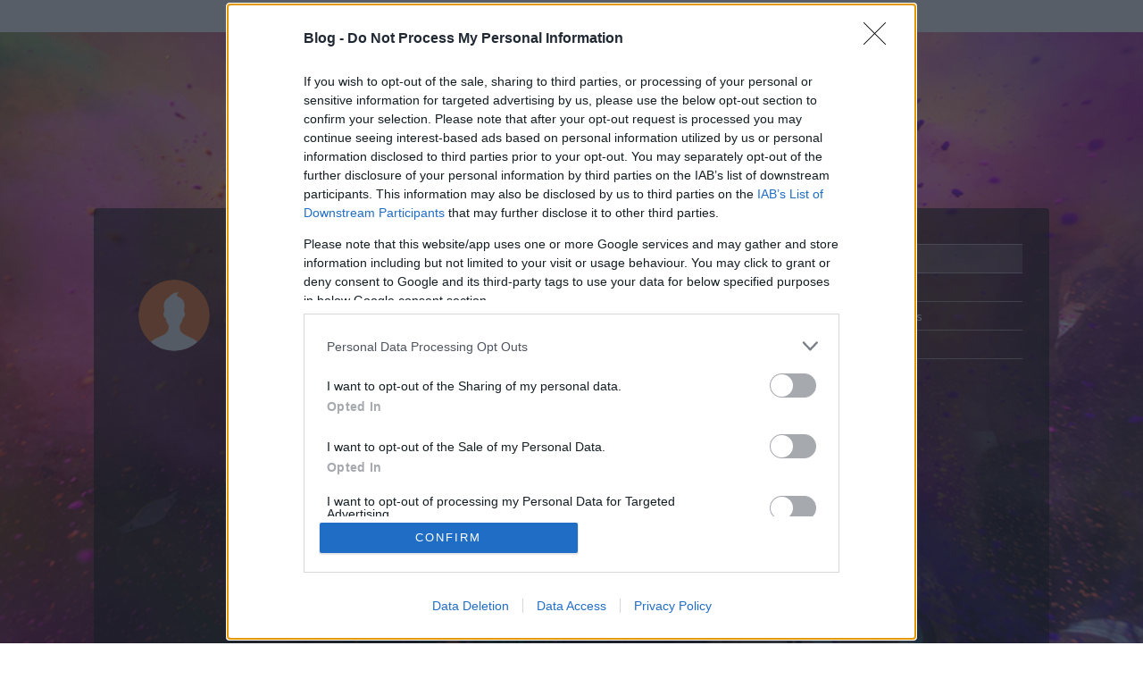

--- FILE ---
content_type: text/css
request_url: https://m.blog.hu/assets/frontend/css/bloghu_bar.min.css?v=20210518
body_size: 9404
content:
@font-face{font-family:icomoon;src:url(/assets/frontend/fonts/frontpage/icomoon.eot);src:url(/assets/frontend/fonts/frontpage/icomoon.eot?#iefix) format("embedded-opentype"),url(/assets/frontend/fonts/frontpage/icomoon.woff) format("woff"),url(/assets/frontend/fonts/frontpage/icomoon.ttf) format("truetype"),url(/assets/frontend/fonts/frontpage/icomoon.svg?#icomoon) format("svg");font-weight:400;font-style:normal}.blog-admin .drop-down li:after,.bloghu-bar .bloghu-navi,.clear-after:after,.clear-before:before,.clear-left-after:after,.clear-left-before:before,.clear-right-after:after,.clear-right-before:before,.user-admin .drop-down li:after{font:0/0 monospace;color:transparent}.blog-admin .drop-down li:after,.clear-after:after,.clear-before:before,.clear-left-after:after,.clear-left-before:before,.clear-right-after:after,.clear-right-before:before,.user-admin .drop-down li:after{display:block;content:'';width:0;height:0;float:none;margin:0;padding:0;overflow:hidden}.blog-admin .drop-down li:after,.clear,.clear-after:after,.clear-before:before,.user-admin .drop-down li:after{clear:both}.clear-left,.clear-left-after:after,.clear-left-before:before{clear:left}.clear-right,.clear-right-after:after,.clear-right-before:before{clear:right}.blog-admin .drop-down .new-user span:after,.blog-admin .drop-down .start-blog span:after,.blog-admin .settings:before,.blog-admin span.user-settings:after,.blog-admin span.view-blog:after,.bloghu-bar .bloghu-navi a:before,.user-admin .drop-down .new-user span:after,.user-admin .drop-down .start-blog span:after,.user-admin .settings:before,.user-admin span.user-settings:after,.user-admin span.view-blog:after{font-family:icomoon;font-weight:400;text-transform:lowercase;-webkit-font-smoothing:antialiased;-moz-osx-font-smoothing:grayscale}.bloghu-bar{background:#000;background:rgba(0,0,0,.75);opacity:0;position:fixed;top:-2px;width:100%;color:#fff;min-height:92.5%;margin-top:38px;border-bottom:2px solid #f47629;z-index:1}.bloghu-bar .mobile-logo,.bloghu-bar .register-bloghu{display:none}.bloghu-bar section{position:relative;width:1070px;margin:2px auto 0}.bloghu-bar .bloghu-navi{float:right;margin:19px 0 0 18px}.bloghu-bar .bloghu-navi a{display:inline-block}.bloghu-bar .bloghu-navi a.active:before{color:#f47629}.bloghu-bar .bloghu-navi a:hover{-webkit-animation:pulse 2s linear infinite;-moz-animation:pulse 2s linear infinite;-o-animation:pulse 2s linear infinite;animation:pulse 2s linear infinite}.bloghu-bar .bloghu-navi a:before{color:#fff;font-size:23px}.bloghu-bar .bloghu-navi a.dash{margin:0 12px 0 0}.bloghu-bar .bloghu-navi a.dash:before{content:"f"}.bloghu-bar .bloghu-navi a.explore:before{content:"v"}.bloghu-bar .bloghu-navi .to-cimlap{float:right;position:relative;width:23px;height:23px;top:-11px}.bloghu-bar .bloghu-navi .to-cimlap a{position:absolute;top:11px;left:0}.bloghu-bar .feedback{background:#000;background:rgba(0,0,0,.8);position:absolute;width:305px;padding:10px 10px 15px;color:#fff;top:32px;right:0;font-size:12px;line-height:15px;text-align:center;border:1px solid #fff;border:1px solid rgba(255,255,255,.4);border-radius:3px;z-index:5}.bloghu-bar .feedback p{text-align:left;margin:0 0 14px}.bloghu-bar .feedback .close-feedback{background:#f47629;background:rgba(244,118,41,.6);display:inline-block;width:135px;text-align:center;text-transform:uppercase;color:#fff;padding:4px 0;font-size:12px;font-weight:500;border-radius:3px}.bloghu-bar .feedback .close-feedback:hover{background:#d16726}.blog-admin,.user-admin{background:#000;background:rgba(0,0,0,.9);position:relative;float:right;margin:6px 0 0;font:300 14px/18px "Source Sans Pro",sans-serif;color:#fff;font-size:12px;font-weight:600;padding:2px 8px;width:228px;border:1px solid #fff;border:1px solid rgba(255,255,255,.4);text-transform:uppercase;border-radius:3px}.blog-admin.open:after,.user-admin.open:after{border-top:5px solid #f48929}.blog-admin .small-text,.user-admin .small-text{padding:2px 9px 3px;border-bottom:1px solid #fff;border-bottom:1px solid rgba(255,255,255,.25);margin-bottom:0}.blog-admin a,.user-admin a{color:#fff;line-height:22px}.blog-admin a:hover,.user-admin a:hover{color:#f78d38}.blog-admin .settings,.user-admin .settings{display:inline-block;max-width:195px;overflow:hidden;text-overflow:ellipsis;white-space:nowrap}.blog-admin .settings:before,.user-admin .settings:before{float:left;font-size:16px;color:#fff;content:"y";margin:0 8px 0 0}.blog-admin .settings:after,.user-admin .settings:after{content:none}.blog-admin .sign-out,.user-admin .sign-out{display:none}.blog-admin span.user-settings,.blog-admin span.view-blog,.user-admin span.user-settings,.user-admin span.view-blog{font-size:0;line-height:0}.blog-admin span.user-settings:after,.blog-admin span.view-blog:after,.user-admin span.user-settings:after,.user-admin span.view-blog:after{content:"l";font-size:14px}.blog-admin span.user-settings:after,.user-admin span.user-settings:after{content:"o";font-size:15px;position:absolute;right:3px;top:15px}.blog-admin .arrow,.user-admin .arrow{position:absolute;top:0;right:0;padding:10px 8px 8px;width:210px}.blog-admin .arrow:after,.user-admin .arrow:after{float:right;content:"";width:0;height:0;border-left:5px solid transparent;border-right:5px solid transparent;border-top:5px solid #fff}.blog-admin .arrow:hover:after,.user-admin .arrow:hover:after{border-top:5px solid #f79529}.blog-admin .drop-down,.user-admin .drop-down{display:none;background:#000;background:rgba(0,0,0,.8);position:absolute;color:#fff;width:100%;top:27px;left:0;padding:3px 0;border:1px solid #fff;border:1px solid rgba(255,255,255,.4)}.blog-admin .drop-down ul,.user-admin .drop-down ul{margin:3px 3px 0;height:128px}.blog-admin .drop-down li,.user-admin .drop-down li{display:block;padding:0 5px}.blog-admin .drop-down li:hover,.user-admin .drop-down li:hover{background:rgba(255,255,255,.1)}.blog-admin .drop-down li img,.user-admin .drop-down li img{background:url(/assets/frontend/img/frontpage/elements.png) no-repeat 6px -259px;display:inline-block;width:30px;height:30px;vertical-align:middle;margin:0 8px 0 0}.blog-admin .drop-down li>a,.user-admin .drop-down li>a{float:left;color:#fff;vertical-align:middle;text-transform:none}.blog-admin .drop-down li>a:first-of-type,.user-admin .drop-down li>a:first-of-type{display:block;width:185px;padding:7px 0;overflow:hidden}.blog-admin .drop-down li>a:hover,.user-admin .drop-down li>a:hover{color:#f78d38}.blog-admin .drop-down li>a em,.user-admin .drop-down li>a em{display:inline-block;line-height:21px;max-width:135px;overflow:hidden;text-overflow:ellipsis;white-space:nowrap;vertical-align:middle;font-style:normal}.blog-admin .drop-down li a.user-settings,.blog-admin .drop-down li a.view-blog,.user-admin .drop-down li a.user-settings,.user-admin .drop-down li a.view-blog{float:right;margin:22px 0 0}.blog-admin .drop-down .new-user,.blog-admin .drop-down .start-blog,.user-admin .drop-down .new-user,.user-admin .drop-down .start-blog{display:block;margin:4px 5px;padding:8px 0 2px;font-size:12px;border-top:1px solid #cfcecd;border-top:1px solid rgba(255,255,255,.25);text-transform:none}.blog-admin .drop-down .new-user:hover,.blog-admin .drop-down .start-blog:hover,.user-admin .drop-down .new-user:hover,.user-admin .drop-down .start-blog:hover{color:#f78d38}.blog-admin .drop-down .new-user span,.blog-admin .drop-down .start-blog span,.user-admin .drop-down .new-user span,.user-admin .drop-down .start-blog span{float:left;margin:-1px 10px 0 5px}.blog-admin .drop-down .new-user span:after,.blog-admin .drop-down .start-blog span:after,.user-admin .drop-down .new-user span:after,.user-admin .drop-down .start-blog span:after{font-size:22px;content:"i"}.blog-admin .ul-drop-down,.user-admin .ul-drop-down{width:179px;height:115px}.user-admin .settings:before{content:"c";font-size:15px}@media screen and (-webkit-min-pixel-ratio:0){.blog-admin .drop-down .new-user span,.blog-admin .drop-down .start-blog span,.user-admin .drop-down .new-user span,.user-admin .drop-down .start-blog span{letter-spacing:0}}.new-blog{color:#f78d38;float:right;font-size:13px;margin:8px 20px 0 0;text-transform:uppercase;-webkit-transition:all .1s linear 0s;transition:all .1s linear 0s}.new-blog:before{background:url(/assets/frontend/img/frontpage/elements.png) no-repeat -69px -333px;content:"";float:left;height:16px;margin:3px 5px 0 0;width:12px}.new-blog:hover{color:#fff}.new-blog:hover:before{background-position:-53px -333px}.login{color:#fff;float:right;font-size:13px;margin:8px 0 0;text-transform:uppercase;-webkit-transition:all .1s linear 0s;transition:all .1s linear 0s}.login:before{background:url(/assets/frontend/img/frontpage/elements.png) no-repeat -63px -265px;content:"";float:left;height:16px;margin:3px 5px 0 0;width:15px}.login:hover{color:#f78d38}#login-callback-iframe{display:none}.blog-admin{margin:6px 10px 0 0}.blog-admin .ul-drop-down{width:218px}.blog-admin .drop-down li>a em{max-width:135px}.blog-admin .drop-down li img{background-position:-15px -331px}body.loggedin .bloghu-bar.introjs-fixParent{z-index:5!important}body.loggedin .bloghu-bar{min-height:0;height:42px;opacity:1;z-index:5;-webkit-transition:min-height .4s ease-out,z-index 1ms linear;transition:min-height .4s ease-out,z-index 1ms linear}body.aloldal .bloghu-bar{min-height:0;height:40px;opacity:1;z-index:5;-webkit-transition:min-height .4s ease-out,z-index 1ms linear;transition:min-height .4s ease-out,z-index 1ms linear}@media (max-width:1060px){.bloghu-bar section{width:980px}}